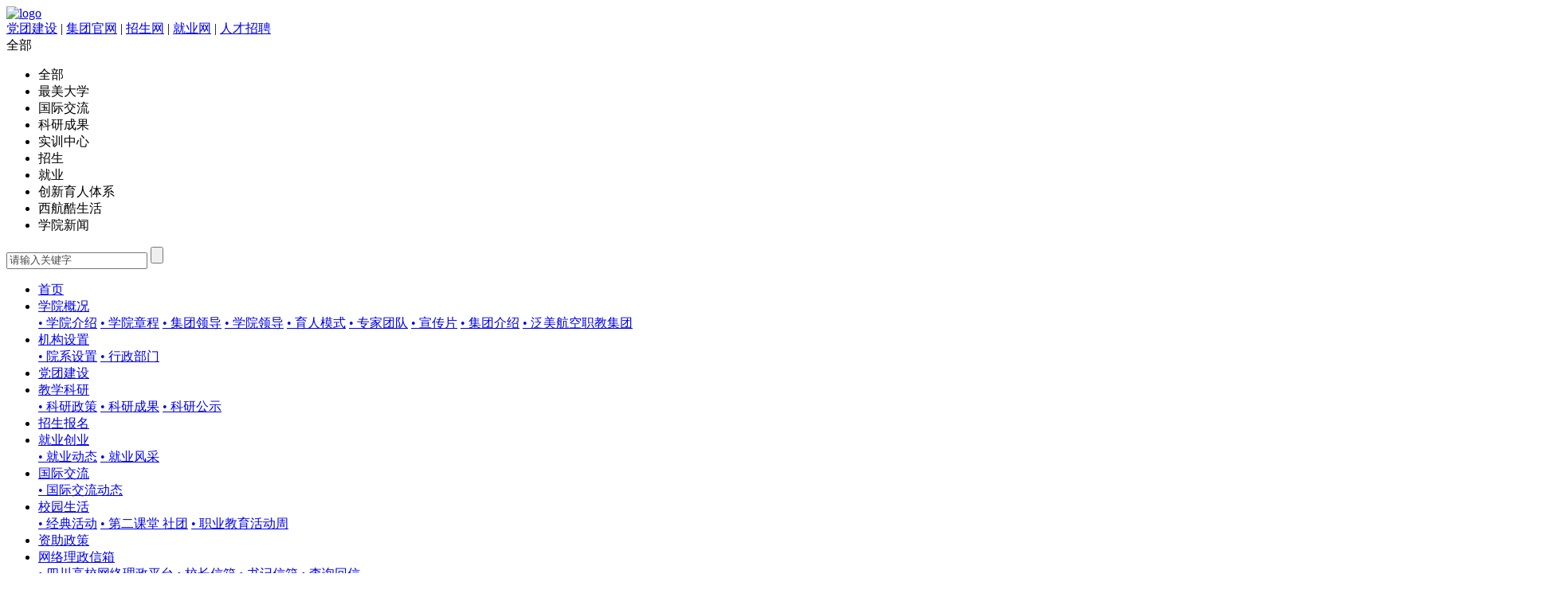

--- FILE ---
content_type: text/html; charset=utf-8
request_url: https://www.xnhkxy.edu.cn/View_234_32730.html
body_size: 35426
content:
<!DOCTYPE HTML PUBLIC "-//W3C//DTD XHTML 1.0 Transitional//EN" "http://www.w3.org/TR/xhtml1/DTD/xhtml1-transitional.dtd">
<html xmlns="http://www.w3.org/1999/xhtml">
<head>
    <meta http-equiv="Content-Type" content="text/html; charset=utf-8" />
    <meta http-equiv="X-UA-Compatible" content="IE=Edge" />
    <title>【学院新闻】西航学子2019四川省"外研社 国才杯"再创佳绩，将参加全国总决赛_学院新闻_SCCA丨四川西南航空职业学院</title>
    <meta name="keywords" content="四川西南航空职业学院、四川西南航空学院、西南航空学院、西南航空职业学院、四川航空学院、航空职业学院、航空学院" />
    <meta name="description" content="四川西南航空职业学院是经四川省人民政府批准，国家教育部备案，直属四川省教育厅管理的全日制航空高职院校，官方电话：4008679992。" />
    <meta name="author" content="自贡百信网络科技有限公司" />
    <meta http-equiv="Cache-Control" content="no-transform" />
	<meta http-equiv="Cache-Control" content="no-siteapp" />
    <link href="/Template/Pc/xnhkxyeducn/css/show.css" rel="stylesheet" type="text/css" />
    <link href="/Template/Pc/xnhkxyeducn/css/ys.css" rel="stylesheet" type="text/css" />
    <link rel="stylesheet" href="/Template/Pc/xnhkxyeducn/css/flexslider.css" />
    <script src="/Scripts/JQ.js" type="text/javascript"></script>
    <script type="text/javascript" src="/Template/Pc/xnhkxyeducn/js/jquery.flexslider-min.js"></script>
    <!--[if IE 6]><script type="text/javascript" src="/Template/Pc/xnhkxyeducn/js/DD_belatedPNG.js"></script><![endif]-->
    <script type="text/javascript">
	    var strUrl=window.location.href;
        var arrUrl=strUrl.split("/");
        var strPage=arrUrl[arrUrl.length-1]
        // alert(strPage);
		function IsPC()
		{
			var userAgentInfo = navigator.userAgent;
			var Agents = ["Android", "iPhone",
						"SymbianOS", "Windows Phone",
						"iPad", "iPod"];
			var flag = true;
			for (var v = 0; v < Agents.length; v++) {
				if (userAgentInfo.indexOf(Agents[v]) > 0) {
					flag = false;
					break;
				}
			}
			return flag;
		}
		if(IsPC() == false)
		{
			window.location.href="/m/"+strPage; 	
		}
        $(function () {
            $(".nav-li").hover(function () {
                if ($(this).children(".navcur").html() == null && $(this).children(".subnav").html() != null) {
                    $(".navcur").next(".subnav").removeClass("dis");
                    $(this).children(".nav-a").addClass("cur");
                    $(this).children(".subnav").addClass("dis");
                }
            }, function () {
                if ($(this).children(".navcur").html() == null && $(this).children(".subnav").html() != null) {
                    $(".navcur").next(".subnav").addClass("dis");
                    $(this).children(".nav-a").removeClass("cur");
                    $(this).children(".subnav").removeClass("dis");
                }
            });
            searchText(".keywords");
            $("#tab01 h3").each(function (index, element) {
                $(this).mouseover(function () {
                    $(this).siblings().removeClass("current");
                    $(this).addClass("current");
                    $(this).siblings().removeClass("dis");
                    $(this).nextAll("a").eq(index).addClass("dis");
                    $("#tab01").nextAll(".undis").removeClass("dis");
                    $("#tab01").nextAll(".undis").eq(index).addClass("dis");
                });
            });
            $('#flexslider01').flexslider({
                animation: "fade",              //String: Select your animation type, "fade" or "slide"
                directionNav: false, //Boolean: Create navigation for previous/next navigation? (true/false)
                controlNav: false  //Boolean: Create navigation for paging control of each clide? Note: Leave true for manualControls usage
            });
            $("#mySelect").click(function () {
                var thisinput = $(this);
                var thisul = $(this).parent().find("ul");
                if (thisul.css("display") == "none") {
                    if (thisul.height() > 200) { thisul.css({ height: "200" + "px", "overflow-y": "scroll" }) };
                    thisul.fadeIn("100");
                    $(".select_box").hover(function () { }, function () { thisul.fadeOut("100"); })
                    thisul.find("li").click(function () {
                        $("#sValue").val($(this).attr("value"));
                        thisinput.text($(this).text());
                        thisul.fadeOut("100");
                    }).hover(function () { $(this).addClass("hover"); }, function () {
                        $(this).removeClass("hover");
                    });
                }
                else {
                    thisul.fadeOut("fast");
                }
            });
            //右侧栏目
            $(".name").each(function (index, element) {
                $(this).click(function () {
                    if ($(this).next("ul").html() != null && !$(this).hasClass("cur")) {
                        $(".dis").removeClass("dis");
                        $(".menucur").removeClass("menucur");
                        $(this).parent().addClass("menucur");
                        $(this).next("ul").addClass("dis");
                    }
                });
            });
        })
        function searchText(searchClass) {
            var swap = $(searchClass).val();
            $(searchClass).focus(function () {
                if ($(searchClass).val() == swap) {
                    $(searchClass).val('');
                    $(searchClass).css('color', '#000');
                }
            }).blur(function () {
                var content = $(searchClass).val();
                if (content == "") {
                    $(searchClass).val(swap);
                    $(searchClass).css('color', '#484848');
                } else {
                    $(searchClass).val(content);
                }
            });
        }
    </script>
    
</head>

<body>
    <div class="header">
    <div class="head_1">
        <div class="head_1_l">
            <div class="logobox">
                <a href="/">
                    <img class="logo" src="/Template/Pc/xnhkxyeducn/images/2018new/logo.png" alt="logo" /></a></div>
        </div>
        <script></script>
        <div class="head_1_r">
            <div class="top-link">
                <a class="top-a fl" href="/Page_1126.html" title="党团建设">党团建设</a> <span class="fl">|</span>
               <a class="top-a fl" href="https://www.fanmeiedu.com/" title="集团官网">集团官网</a> <span class="fl">|</span>
                <a class="top-a fl" href="https://www.xnhkxy.cn/" title="招生网" target="_blank">招生网</a> <span class="fl">|</span>
                <a class="top-a fl" href="https://www.xnhkxy.edu.cn/Page_932.html" title="就业网" target="_blank">就业网</a> <span class="fl">|</span>
                <a class="top-a fl" href="/List_1_508.html" title="人才招聘" target="_blank">人才招聘</a>
                <a class="btn-sina pngFix" href="javascript:" title="" target="_blank"></a>
                <a class="btn-weixin pngFix" href="javascript:" title="" target="_blank"></a>
                <span class="xlwbjpg" style="display: none;"><img src="/Template/Pc/xnhkxyeducn/images/xlwb.jpg"></span> 
                <span class="wxjpg" style="display: none;"><img src="/Template/Pc/xnhkxyeducn/images/wx.jpg"></span>
            </div>
            <div style="clear:both"></div>
            <style type="text/css">
                .top-link { position: relative; }
                .xlwbjpg, .wxjpg { position: absolute;  display: none;  z-index: 1000; }
                .xlwbjpg { top: 40px; right: 0; }
                .wxjpg { top: 40px; right: 0; }
            </style>
            <script type="text/javascript">
                $(".btn-sina").mouseover(function () { $(".xlwbjpg").css("display", "block"); });
                $(".btn-sina").mouseleave(function () { $(".xlwbjpg").css("display", "none"); });
                $(".btn-weixin").mouseover(function () { $(".wxjpg").css("display", "block"); });
                $(".btn-weixin").mouseleave(function () { $(".wxjpg").css("display", "none"); });
            </script>
            <div class="searchbar-con">
                <form action="/Search/" target="_blank" method="get" onsubmit="return BtnCheck()">
                <input id="sValue" name="sValue" type="hidden" value="0">
                <div class="select_box">
                    <div class="select" id="mySelect">
                        全部</div>
                    <ul class="select_ul">
                        <li value="0">全部</li>
                        <li value="45">最美大学</li>
                        <li value="190">国际交流</li>
                        <li value="191">科研成果</li>
                        <li value="192">实训中心</li>
                        <li value="193">招生</li>
                        <li value="194">就业</li>
                        <li value="195">创新育人体系</li>
                        <li value="196">西航酷生活</li>
                        <li value="197">学院新闻</li>
                    </ul>
                </div>
                <input id="iValue" name="iValue" class="keywords" type="text" value="请输入关键字" onfocus="focusvalue(this)" onblur="blurvalue(this)"  AUTOCOMPLETE="off" style="color: rgb(72, 72, 72);">
                <input class="btn-search" type="submit" onclick="return BtnCheck()" value="">
                </form>
            </div>
            <script src="/Scripts/layer/layer.js" type="text/javascript"></script>
            <script type="text/javascript">
                function focusvalue(obj) {
                    if ($.trim($(obj).val()) == "请输入关键字") {
                        $(obj).val("");
                    }
                }
                function blurvalue(obj) {
                    if ($.trim($(obj).val()) == "") {
                        $(obj).val("请输入关键字");
                    }
                }
                function BtnCheck() {
                    var souval = document.getElementById("iValue").value;
                    if ("" == souval || "请输入关键字" == souval) {
                        layer.tips('请输入关键字', $("#iValue"), {
                            tips: [3, '#F26C4F']
                        });
                        $("#iValue").focus().val("");
                        return false;
                    }
                };
            </script>
        </div>
    </div>
    <div class="nav">
        <div class="nav_in">
            <ul>
                <li><a href="/" class="par">首页</a> </li>
                
                <li data-no="31"><a href="/Page_201.html" class="par">学院概况</a>
                    
                    <div class="box">
                         <a href="/Page_201.html" class="child">• 学院介绍</a>
                         <a href="/Page_2211.html" class="child">• 学院章程</a>
                         <a href="/Page_1344.html" class="child">• 集团领导</a>
                         <a href="/Page_203.html" class="child">• 学院领导</a>
                         <a href="/Page_205.html" class="child">• 育人模式</a>
                         <a href="/List_1_2299.html" class="child">• 专家团队</a>
                         <a href="/Page_542.html" class="child">• 宣传片</a>
                         <a href="/Page_1031.html" class="child">• 集团介绍</a>
                         <a href="/Page_2274.html" class="child">• 泛美航空职教集团</a>
                        
                    </div>
                     </li>
                
                <li data-no="1024"><a href="/Page_1024.html" class="par">机构设置</a>
                    
                    <div class="box">
                         <a href="/Page_1027.html" class="child">• 院系设置</a>
                         <a href="/Page_1028.html" class="child">• 行政部门</a>
                        
                    </div>
                     </li>
                
                <li data-no="834"><a href="/Page_1126.html" class="par">党团建设</a>
                     </li>
                
                <li data-no="191"><a href="/Page_1080.html" class="par">教学科研</a>
                    
                    <div class="box">
                         <a href="/List_1_1083.html" class="child">• 科研政策</a>
                         <a href="/List_1_1981.html" class="child">• 科研成果</a>
                         <a href="/List_1_1082.html" class="child">• 科研公示</a>
                        
                    </div>
                     </li>
                
                <li data-no="1597"><a href="https://www.xnhkxy.cn/" class="par">招生报名</a>
                     </li>
                
                <li data-no="194"><a href="https://www.xnhkxy.edu.cn/Page_932.html" class="par">就业创业</a>
                    
                    <div class="box">
                         <a href="/List_1_226.html" class="child">• 就业动态</a>
                         <a href="/List_1_227.html" class="child">• 就业风采</a>
                        
                    </div>
                     </li>
                
                <li data-no="210"><a href="/List_1_2219.html" class="par">国际交流</a>
                    
                    <div class="box">
                         <a href="/List_1_2219.html" class="child">• 国际交流动态</a>
                        
                    </div>
                     </li>
                
                <li data-no="1599"><a href="/List_1_689.html" class="par">校园生活</a>
                    
                    <div class="box">
                         <a href="/List_1_689.html" class="child">• 经典活动</a>
                         <a href="/List_1_2057.html" class="child">• 第二课堂 社团</a>
                         <a href="/List_1_2086.html" class="child">• 职业教育活动周</a>
                        
                    </div>
                     </li>
                
                <li data-no="651"><a href="https://www.xnhkxy.edu.cn/List_1_1065.html" class="par">资助政策</a>
                     </li>
                
                <li data-no="1373"><a href="http://gxlz.scedu.net/webuser/index.html#/Home" class="par">网络理政信箱</a>
                    
                    <div class="box">
                         <a href="http://gxlz.scedu.net/webuser/index.html#/Home" class="child">• 四川高校网络理政平台</a>
                         <a href="/Page_1374.html" class="child">• 校长信箱</a>
                         <a href="/Page_1380.html" class="child">• 书记信箱</a>
                         <a href="/Page_1375.html" class="child">• 查询回信</a>
                        
                    </div>
                     </li>
                
            </ul>
       
        </div>
    </div>
    <script type="text/javascript">

        $(".nav ul li a.child").each(function (index, element) {
            var textLength = $(this).html().length
            if (textLength > 8) {
                $(this).parent(".box").addClass("no2")
            }
        });
        $(".nav ul li").hover(function () {
            $(this).siblings().find(".box").stop().slideUp()
            $(this).find(".box").stop().slideDown()
        }, function () {
            $(this).find(".box").stop().slideUp()
        })
        $(".nav ul li").each(function (index) {
            if (index == $(".nav ul li").length - 1 || index == $(".nav ul li").length - 2) {
                $(this).find(".box").css("left", "auto").css("right", "0")
            }
        });
        $(document).ready(function () { for (var i = 1; i <= 10; i++) { $(".lidy" + i).eq(0).remove(); } })
    </script>
</div>


    
<script type="text/javascript" src="/Template/Pc/xnhkxyeducn/js/slider.js"></script>
<div id="demo01" class="flexslider">
    <ul class="slides">
        
        <li><a href="" title="安全员训练" target="_blank">
            <img src="/uploadfile/file/20220324/1413386808586.jpg" /></a></li>
        
        <li><a href="" title="动态舱" target="_blank">
            <img src="/uploadfile/file/20220324/1412539722024.jpg" /></a></li>
        
        <li><a href="" title="波音737" target="_blank">
            <img src="/uploadfile/file/20220324/1411216372983.jpg" /></a></li>
        
        <li><a href="" title="校中有企" target="_blank">
            <img src="/uploadfile/file/20180829/c0bb572d-70fe-486f-9f45-8b6f266e4b6920180829101440387.jpg" /></a></li>
        
    </ul>
</div>

    <div class="wraper">
        <div class="main">
            <div class="container">
                <div class="sidebar pngFix">
                    


<div class="sidebar-tit">
    <h2 class="opacity-02">
    
    <img src="/UpLoadFile/File/20140525/da5158c0-0276-43f6-bdf3-1392404d236920140525105357445.png" width="260" height="50" />
    
    </h2>
</div>

<ul class="sidebar-menu" id="menu">




    
    <li class="item menucur"><a class="name" href="/List_1_234.html" title="">学院新闻</a>
        <ul class="submenu dis">
            
        </ul>
    </li>
    
    <li class="item "><a class="name" href="/List_1_1350.html" title="">集团新闻</a>
        <ul class="submenu ">
            
        </ul>
    </li>
    
    <li class="item "><a class="name" href="/List_1_235.html" title="">通知公告</a>
        <ul class="submenu ">
            
        </ul>
    </li>
    
    <li class="item "><a class="name" href="/List_1_1142.html" title="">媒体聚焦</a>
        <ul class="submenu ">
            
        </ul>
    </li>
    
    <li class="item "><a class="name" href="/List_1_714.html" title="">优秀学生风采</a>
        <ul class="submenu ">
            
        </ul>
    </li>
    
</ul>



                </div>
                <div class="list pngFix">
                    <div class="list-titbg">
                        <div class="address">

    
    您当前位置：<a href="/" title="">首 页</a>
        <span class="padlr_08">/</span><a href="javascript:">学院新闻</a>
        
        <span class="padlr_08">/</span><a href="/List_1_234.html">学院新闻</a>
    
</div>


                    </div>
                    <div class="list-main">
                        <div class="show">
                            <h1 class="show-tit">
                                【学院新闻】西航学子2019四川省"外研社 国才杯"再创佳绩，将参加全国总决赛
                            </h1>
                            <div class="show-info">
                                <!-- <span>责编：<span class="lsource"></span></span>
                                <span>作者：<span class="lauthor"></span></span> -->
                                <span>发布时间：2019.11.05</span>
                                <!-- <span>浏览次数：<span class="lview">5050</span>次</span> -->
                                <script type="text/javascript">
                                    if ($.trim($(".lauthor").html()) == "") { $(".lauthor").parent().remove(); }
                                    if ($.trim($(".lsource").html()) == "") { $(".lsource").parent().remove(); }
                                    if ($.trim($(".lview").html()) == "") { $(".lview").html("1") } else { $(".lview").html(parseInt($(".lview").html()) + 1); }
                                </script>
                            </div>
                            <div class="show-content">
                                <p style="text-align: left; line-height: 1.5;"><span style="font-size: 12pt;">　　11月3日，2019年四川省高职院校"外研社国才杯"大学生英语挑战赛在成都理工大学举行，来自全省各个高职院校的一百多位优秀选手角逐比赛。此次省赛内容包括英语演讲、写作和阅读三个部分，四川西南航空职业学院共有5名同学参赛。&nbsp;</span></p>
<p style="text-align: center; line-height: 1.5;"><img src="/uploadfile/20191106/20191106102929600.jpg" border="0"><br>
</p>
<p style="text-align: left; line-height: 1.5;"><span style="font-size: 12pt;">　　经过严格比拼，民航空中安全保卫专业的杜欣燃同学过关斩将，荣获演讲比赛一等奖，也将代表四川省参加全国总决赛；空中乘务专业李紫璠同学、航空物流专业游春花同学分别获得写作比赛二等奖和三等奖。她们不仅为自己赢得了荣誉，更为学院争光添彩。&nbsp;</span></p>
<p style="text-align: center; line-height: 1.5;"><img src="/uploadfile/20191106/20191106103010201.jpg" border="0"><br>
</p>
<p style="text-align: left; line-height: 1.5;"><span style="font-size: 12pt;">　　“外研社国才杯”全国英语演讲、写作、阅读大赛由外语教学与研究出版社联合教育部高等学校大学外语教学指导委员会和教育部高等学校英语专业教学指导分委员会举办，比赛分初赛、省级复赛和全国决赛。该赛事自2002年创赛以来，规模不断扩大，内容不断丰富，形式不断创新，是全国大学生展现风采、实现自我的赛事平台。&nbsp;</span></p>
<p style="text-align: center; line-height: 1.5;"><span style="font-weight: bold;"><span style="font-size: 12pt;">杜欣燃&nbsp;</span><span style="font-size: 12pt;">2018级</span></span><span style="font-size: 9pt;"><span style="font-weight: bold; font-size: 12pt;">民航空中安全保卫专业</span><span style="font-size: 12pt;">&nbsp;</span></span></p>
<p style="text-align: center; line-height: 1.5;"><span style="font-size: 9pt;"><img src="/uploadfile/20191106/20191106103025593.jpg" border="0"><br>
</span></p>
<p style="text-align: left; line-height: 1.5;"><span style="font-size: 12pt;">　　“</span><span style="font-size: 12pt;">成功的背后离不开坚持不懈的努力，短短的三个星期，我有过害怕、想过放弃，但老师们的一次次鼓励让我重燃信心，让我坚持下去，才有了现在的成绩。接下来，我会继续努力，争取取得更大的成就。</span><span style="font-size: 12pt;">”&nbsp;</span></p>
<p style="text-align: center; line-height: 1.5;"><img src="/uploadfile/20191106/20191106103032376.jpg" border="0"><br>
</p>
<p style="text-align: left; line-height: 1.5;"><span style="font-size: 12pt;">　　2018年，杜欣燃通过单招考试进入四川西南航空职业学院，成为民航空中安全保卫专业的一员。</span><span style="font-size: 12pt;">在学习中，杜欣燃对自己的要求非常高，她总是全力以赴去做好每一件事。每天，杜欣燃都要挤出一个小时的时间来进行英语的学习，虽然每天只是背诵35个单词，但900余天的坚持也让她发生了质的变化。&nbsp;</span></p>
<p style="text-align: center; line-height: 1.5;"><img src="/uploadfile/20191106/20191106103040755.jpg" border="0"><br>
</p>
<p style="text-align: left; line-height: 1.5;"><span style="font-size: 12pt;">　　除了学好专业课程和英语以外，杜欣燃也努力抓住每一次上台的机会，在每一次的经历中锻炼自己的心态和心智。“各种上台的机会让我变得更加的自信。此外，在平时我喜欢和朋友一起喝茶，在泡茶的过程中我学会了耐心和等待，让我遇到问题时能够冷静解决从容不迫。”&nbsp;</span></p>
<p style="text-align: center; line-height: 1.5;"><img src="/uploadfile/20191106/20191106103049681.jpg" border="0"><br>
</p>
<p style="text-align: left; line-height: 1.5;"><span style="font-size: 12pt;">　　对于此次能够获得演讲组一等奖，并代表四川省参加全国决赛，杜欣燃说自己感到非常幸运，所有的付出都是值得的。“这次比赛，让我总结出四个字——越挫越勇。我告诉自己：不要被自我感觉所蒙蔽，你还有许多要学习的地方，要多多努力，尽量多地抓住机会，提高自己的表现能力，从每一件事中找到进步的目标，让自己变得越来越优秀。”&nbsp;</span></p>
<p style="text-align: center; line-height: 1.5;"><img src="/uploadfile/20191106/20191106103058682.jpg" border="0"><br>
</p>
<p style="text-align: left; line-height: 1.5;"><span style="font-size: 12pt;">　　指导老师胡妍：杜欣燃勤奋、上进，热爱学习。备赛过程中，她悟性高，可塑性强，善于吸收意见和建议，能在短时间内予以改进。她取得的优异成绩和平时的积累密不可分。昨天，杜欣燃在完成了自己的比赛之后，继续坚持背单词，这样的学习热情和宠辱不惊的淡定值得很多人学习。&nbsp;</span><span style="font-size: 9pt;"><span style="font-size: 12pt;">&nbsp;</span></span></p>
<p style="text-align: center; line-height: 1.5;"><span style="font-weight: bold;"><span style="font-size: 12pt;">李紫璠&nbsp;</span><span style="font-size: 12pt;">2019级</span><span style="font-size: 9pt;"><span style="font-size: 12pt;">空中乘务专业&nbsp;</span></span></span></p>
<p style="text-align: center; line-height: 1.5;"><span style="font-weight: bold;"><span style="font-size: 9pt;"><img src="/uploadfile/20191106/20191106103110769.jpg" border="0"><br>
</span></span></p>
<p style="text-align: left; line-height: 1.5;"><span style="font-size: 12pt;">　　“</span><span style="font-size: 12pt;">这次能够获得写作组的二等奖，我也是非常满足的。这是我第一次参加这种大型的比赛，我深知自己需要学习的东西还有很多，我一定会好好珍惜在校的时光，努力让自己变得更加优秀。</span><span style="font-size: 12pt;">”&nbsp;</span></p>
<p style="text-align: center; line-height: 1.5;"><img src="/uploadfile/20191106/20191106103118469.jpg" border="0"><br>
</p>
<p style="text-align: left; line-height: 1.5;"><span style="font-size: 12pt;">　　高考结束后，李紫璠毅然决然选择了西航空中乘务专业，她说她的梦想就是能够遨游蓝天。</span><span style="font-size: 12pt;">在高中的时候，李紫璠是一位艺术生，曾经学习表演、播音和编导的经历也让她变得非常活泼。</span><span style="font-size: 12pt;">在生活中，李紫璠的兴趣爱好也非常很多，喜欢唱歌也喜欢跳舞，“我个人是不喜欢死板的学习的，但是我喜欢英语，喜欢接受新知识，所以在学习英语的时候会更用心。”</span><span style="font-size: 12pt;">参加此次英语比赛的同时，李紫璠也正在进行西航2019校园歌手大赛的排练，每天的时间都非常的紧张。“没想到这次时间这么不凑巧，但我不想放弃，我想尽全力做到最好。”&nbsp;</span></p>
<p style="text-align: center; line-height: 1.5;"><img src="/uploadfile/20191106/20191106103126473.jpg" border="0"><br>
</p>
<p style="text-align: left; line-height: 1.5;"><span style="font-size: 12pt;">　　通过这次比赛，李紫璠说自己也学到了很多，她也真正领会到了什么叫“天外有天、人外有人”。她也将以此次比赛为始点，继续为自己的精彩人生奋斗。“我还有一年的时间去强化自己，下一次我一定要去北京，去跟全国的选手竞赛。”&nbsp;</span></p>
<p style="text-align: left; line-height: 1.5;"><span style="font-size: 12pt;">　　指导老师王婧：</span><span style="font-size: 12pt;">李紫璠同学在备考期间勤奋努力，对自己严格要求，积极向上，自律意识较强，每天按时完成相关练习，经过多次指导后，精中求精，优中找优，最终在比赛中取得了令人满意的成绩。一分耕耘，一份收获，她的努力是我们有目共睹的，因此她能取得如此成绩也是必然的结果。希望李紫璠同学能继续保持良好的学习态度及习惯，不断完善自我，取得更多优异的成绩！</span></p>
<p style="text-align: center; line-height: 1.5;"><span style="font-weight: bold;"><span style="font-size: 12pt;">游春花&nbsp;</span><span style="font-size: 12pt;">2018级</span><span style="font-size: 9pt;"><span style="font-size: 12pt;">航空物流专业&nbsp;</span></span></span><span style="font-size: 9pt;"><span style="font-size: 12pt;">&nbsp;</span></span></p>
<p style="text-align: center; line-height: 1.5;"><span style="font-size: 9pt;"><img src="/uploadfile/20191106/20191106103211743.jpg" border="0"><br>
</span></p>
<p style="text-align: left; line-height: 1.5;"><span style="font-size: 12pt;">　　“</span><span style="font-size: 12pt;">通过这次英语写作比赛，我学会了很多东西，同时我也发现了自己有很多不足的地方。我对英语写作也有了重新认识，明白英语写作不仅是需要个人的思维能力，还需要广泛的知识面。这次比赛能拿奖我很庆幸，短短的几周里，我收获的不仅仅是这份荣誉，更是我在此过程中学到的经验与方法。</span><span style="font-size: 12pt;">”&nbsp;</span></p>
<p style="text-align: center; line-height: 1.5;"><img src="/uploadfile/20191106/20191106103220497.jpg" border="0"><br>
</p>
<p style="text-align: left; line-height: 1.5;"><span style="font-size: 12pt;">　　转眼间，游春花已经在西航学习生活一年的时间了，她说非常感谢西航标准化军事化管理，这让她变得更加的自律。“我觉得我与其他同学最大不同的地方就是懂得自律，自律真的会让人变得很优秀。”游春花说，在大一的时候，她就经常一个人去宿舍大厅学习，虽然每天都要早起，但是她觉得很值得，“因为我收获了很多别人没有的东西。”</span><span style="font-size: 9pt;"><span style="font-size: 12pt;">说起在来到西航以后的变化，游春花坦言自己变得更加的积极向上，比以前更加的努力了。“在西航，其实还是有很多爱学习的人，我们也都在努力变得更好，也希望成为自己的一束光，照亮自己也照亮别人。”&nbsp;</span></span></p>
<p style="text-align: center; line-height: 1.5;"><span style="font-size: 9pt;"><img src="/uploadfile/20191106/20191106103238283.jpg" border="0"><br>
</span></p>
<p style="text-align: left; line-height: 1.5;"><span style="font-size: 12pt;">　　在以后的日子里，游春花希望自己可以更加努力，在英语方面能进一步提升自己，尽快考取六级证书。“我希望毕业以后可以继续深造，在最后一年多的时间里，我要努力提升自己各方面的能力，争取去自己想去的地方。祝自己有梦为马，永远随处可栖。”&nbsp;</span></p>
<p style="text-align: center; line-height: 1.5;"><img src="/uploadfile/20191106/20191106103247517.jpg" border="0"><br>
</p>
<p style="text-align: left; line-height: 1.5;"><span style="font-size: 12pt;">　　指导老师刘入莹：</span><span style="font-size: 12pt;">游春花同学聪颖好学、乐观上进，此次带病参赛，仍获三等奖实属不易，希望你再接再厉，再创佳绩。生命不止，奋斗不息。</span></p>
                            </div>
                            <dl class="ralation zt_xs">
                                <dd class="nowrap">
                                      
                                    <span>上一条：<a href='/View_234_32794.html'>【学院新闻】2019校园歌手大赛最终对决：高潮迭起，惊喜不断[ 11-06 ]</a></span>
                                    
                                </dd>
                                <dd class="nowrap">
                                       
                                    <span>下一条：<a href='/View_234_32651.html'>【学院新闻】7名西航学子荣获2018-2019学年度国家奖学金[ 10-31 ]</a></span>
                                    
                                </dd>
                            </dl>
                            <dl class="copyright zt_xs">
                                <dt>四川西南航空职业学院版权与免责声明：</dt>
                                <dd>
                                    ① 凡本网未注明其他出处的作品，版权均属于四川西南航空职业学院，未经本院授权不得转载、摘编或利用其它方式使用上述作品。已经本网授权使用作品的，应在 授权范围内使用，并注明“来源：四川西南航空职业学院”。违反上述声明者，本网将追究其相关责任。
                                </dd>
                                <dd>
                                    ② 凡本网注明其他来源的作品，均转载自其它媒体，转载目的在于传递更多信息，并不代表本网对其负责。
                                </dd>
                                <dd>
                                    ③ 有关作品内容、版权和其它问题请与本网联系。
                                </dd>
                                <dd>
                                    ※ 联系方式：四川西南航空职业学院 电话：400-867-9992
                                </dd>
                            </dl>
                        </div>
                    </div>
                </div>
            </div>
            <div class="footer">
    <div class="footer-logo">
        <a href="" title="">
            <img src="/Template/Pc/xnhkxyeducn/images/slogo.jpg" width="74" height="75" /></a></div>
    <div class="footer-con">
        <p class="footer-line">2012-2022 &copy; 版权所有：四川西南航空职业学院 ICP备案号：<a href="http://beian.miit.gov.cn" target="_blank" style="color: rgb(127, 127, 127);">蜀ICP备14017111号-1</a></p>
        <p class="footer-line">联系电话：400-867-9992 　传真：028-85861555　咨询QQ：800197799 </p>
        <p class="footer-line">
            <span>地址：四川省成都市金堂大学城学府大道996号 电子邮箱：800197799@qq.com</span>
            <p>
                <a target="_blank" href="https://www.beian.gov.cn/portal/registerSystemInfo?recordcode=51012102000197">
                    <img src="/Template/Pc/xnhkxyeducn/images/shotga.png" style="float: left;" /><p style="float: left;
                        height: 20px; line-height: 20px; margin: 0px 0px 0px 5px; color: #939393;">
                        川公网安备 51012102000197号</p>
                </a>
            </p>
    </div>
</div>

        </div>
    </div>
</body>
</html>